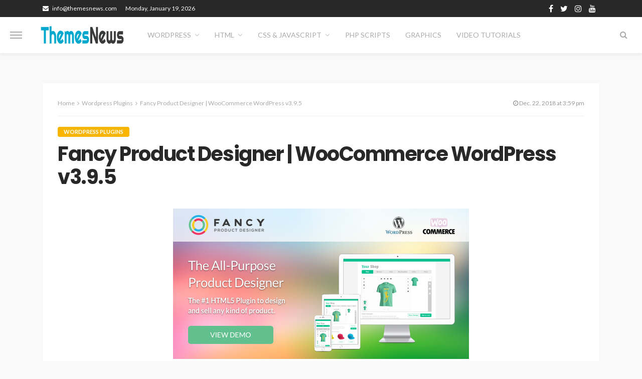

--- FILE ---
content_type: text/html; charset=UTF-8
request_url: https://themesnews.com/wordpress-plugins/fancy-product-designer-woocommerce-wordpress-v3-9-5/
body_size: 75887
content:
<!DOCTYPE html>
<html lang="en-US" prefix="og: http://ogp.me/ns#">
<head>
	<meta charset="UTF-8"/>
	<meta http-equiv="X-UA-Compatible" content="IE=edge">
	<meta name="viewport" content="width=device-width, initial-scale=1.0">
	<link rel="profile" href="https://gmpg.org/xfn/11"/>
	<link rel="pingback" href="https://themesnews.com/xmlrpc.php"/>
	<title>Download Fancy Product Designer | WooCommerce WordPress v3.9.5 Free - Themes news</title>
<script type="application/javascript">var bingo_ruby_ajax_url = "https://themesnews.com/wp-admin/admin-ajax.php"</script><meta name='robots' content='max-image-preview:large' />

<!-- This site is optimized with the Yoast SEO Premium plugin v9.3 - https://yoast.com/wordpress/plugins/seo/ -->
<link rel="canonical" href="https://themesnews.com/wordpress-plugins/fancy-product-designer-woocommerce-wordpress-v3-9-5/" />
<meta property="og:locale" content="en_US" />
<meta property="og:type" content="article" />
<meta property="og:title" content="Download Fancy Product Designer | WooCommerce WordPress v3.9.5 Free - Themes news" />
<meta property="og:description" content="The most successful Product Designer with more than 10000 sales! &nbsp; Download Best WordPress Themes Free DownloadDownload Premium WordPress Themes FreeDownload Premium WordPress Themes FreeDownload Nulled WordPress Themesdownload udemy paid course for freedownload karbonn firmwarePremium WordPress Themes Downloadudemy course download free" />
<meta property="og:url" content="https://themesnews.com/wordpress-plugins/fancy-product-designer-woocommerce-wordpress-v3-9-5/" />
<meta property="og:site_name" content="Themes news" />
<meta property="article:tag" content="top" />
<meta property="article:section" content="Wordpress Plugins" />
<meta property="article:published_time" content="2018-12-22T15:59:19+00:00" />
<meta property="og:image" content="https://themesnews.com/wp-content/uploads/2018/12/Fancy-Product-Designer.png" />
<meta property="og:image:secure_url" content="https://themesnews.com/wp-content/uploads/2018/12/Fancy-Product-Designer.png" />
<meta property="og:image:width" content="590" />
<meta property="og:image:height" content="300" />
<meta name="twitter:card" content="summary_large_image" />
<meta name="twitter:description" content="The most successful Product Designer with more than 10000 sales! &nbsp; Download Nulled WordPress ThemesPremium WordPress Themes DownloadDownload Nulled WordPress ThemesFree Download WordPress Themesfree online coursedownload lava firmwareDownload Nulled WordPress Themesonline free course" />
<meta name="twitter:title" content="Download Fancy Product Designer | WooCommerce WordPress v3.9.5 Free - Themes news" />
<meta name="twitter:image" content="https://themesnews.com/wp-content/uploads/2018/12/Fancy-Product-Designer.png" />
<script type='application/ld+json'>{"@context":"https://schema.org","@type":"Organization","url":"https://themesnews.com/","sameAs":[],"@id":"https://themesnews.com/#organization","name":"Themes News","logo":"https://themesnews.com/wp-content/uploads/2018/12/logo-2.png"}</script>
<script type='application/ld+json'>{"@context":"https://schema.org","@type":"BreadcrumbList","itemListElement":[{"@type":"ListItem","position":1,"item":{"@id":"https://themesnews.com/","name":"Home"}},{"@type":"ListItem","position":2,"item":{"@id":"https://themesnews.com/blog/","name":"Blog"}},{"@type":"ListItem","position":3,"item":{"@id":"https://themesnews.com/wordpress-plugins/","name":"Wordpress Plugins"}},{"@type":"ListItem","position":4,"item":{"@id":"https://themesnews.com/wordpress-plugins/fancy-product-designer-woocommerce-wordpress-v3-9-5/","name":"Fancy Product Designer | WooCommerce WordPress v3.9.5"}}]}</script>
<!-- / Yoast SEO Premium plugin. -->

<link rel='dns-prefetch' href='//fonts.googleapis.com' />
<link rel="alternate" type="application/rss+xml" title="Themes news &raquo; Feed" href="https://themesnews.com/feed/" />
<link rel="alternate" type="application/rss+xml" title="Themes news &raquo; Comments Feed" href="https://themesnews.com/comments/feed/" />
<link rel="alternate" type="application/rss+xml" title="Themes news &raquo; Fancy Product Designer | WooCommerce WordPress v3.9.5 Comments Feed" href="https://themesnews.com/wordpress-plugins/fancy-product-designer-woocommerce-wordpress-v3-9-5/feed/" />
<link rel="apple-touch-icon" href="https://themesnews.com/wp-content/uploads/2018/12/favicon.png" /><meta name="msapplication-TileColor" content="#ffffff"><meta name="msapplication-TileImage" content="https://themesnews.com/wp-content/uploads/2018/12/favicon1.png" /><link rel="alternate" title="oEmbed (JSON)" type="application/json+oembed" href="https://themesnews.com/wp-json/oembed/1.0/embed?url=https%3A%2F%2Fthemesnews.com%2Fwordpress-plugins%2Ffancy-product-designer-woocommerce-wordpress-v3-9-5%2F" />
<link rel="alternate" title="oEmbed (XML)" type="text/xml+oembed" href="https://themesnews.com/wp-json/oembed/1.0/embed?url=https%3A%2F%2Fthemesnews.com%2Fwordpress-plugins%2Ffancy-product-designer-woocommerce-wordpress-v3-9-5%2F&#038;format=xml" />
<style id='wp-img-auto-sizes-contain-inline-css' type='text/css'>
img:is([sizes=auto i],[sizes^="auto," i]){contain-intrinsic-size:3000px 1500px}
/*# sourceURL=wp-img-auto-sizes-contain-inline-css */
</style>
<link rel='stylesheet' id='bingo_ruby_plugin_style-css' href='https://themesnews.com/wp-content/plugins/bingo-ruby-core/assets/style.css?ver=1.6' type='text/css' media='all' />
<style id='wp-emoji-styles-inline-css' type='text/css'>

	img.wp-smiley, img.emoji {
		display: inline !important;
		border: none !important;
		box-shadow: none !important;
		height: 1em !important;
		width: 1em !important;
		margin: 0 0.07em !important;
		vertical-align: -0.1em !important;
		background: none !important;
		padding: 0 !important;
	}
/*# sourceURL=wp-emoji-styles-inline-css */
</style>
<style id='wp-block-library-inline-css' type='text/css'>
:root{--wp-block-synced-color:#7a00df;--wp-block-synced-color--rgb:122,0,223;--wp-bound-block-color:var(--wp-block-synced-color);--wp-editor-canvas-background:#ddd;--wp-admin-theme-color:#007cba;--wp-admin-theme-color--rgb:0,124,186;--wp-admin-theme-color-darker-10:#006ba1;--wp-admin-theme-color-darker-10--rgb:0,107,160.5;--wp-admin-theme-color-darker-20:#005a87;--wp-admin-theme-color-darker-20--rgb:0,90,135;--wp-admin-border-width-focus:2px}@media (min-resolution:192dpi){:root{--wp-admin-border-width-focus:1.5px}}.wp-element-button{cursor:pointer}:root .has-very-light-gray-background-color{background-color:#eee}:root .has-very-dark-gray-background-color{background-color:#313131}:root .has-very-light-gray-color{color:#eee}:root .has-very-dark-gray-color{color:#313131}:root .has-vivid-green-cyan-to-vivid-cyan-blue-gradient-background{background:linear-gradient(135deg,#00d084,#0693e3)}:root .has-purple-crush-gradient-background{background:linear-gradient(135deg,#34e2e4,#4721fb 50%,#ab1dfe)}:root .has-hazy-dawn-gradient-background{background:linear-gradient(135deg,#faaca8,#dad0ec)}:root .has-subdued-olive-gradient-background{background:linear-gradient(135deg,#fafae1,#67a671)}:root .has-atomic-cream-gradient-background{background:linear-gradient(135deg,#fdd79a,#004a59)}:root .has-nightshade-gradient-background{background:linear-gradient(135deg,#330968,#31cdcf)}:root .has-midnight-gradient-background{background:linear-gradient(135deg,#020381,#2874fc)}:root{--wp--preset--font-size--normal:16px;--wp--preset--font-size--huge:42px}.has-regular-font-size{font-size:1em}.has-larger-font-size{font-size:2.625em}.has-normal-font-size{font-size:var(--wp--preset--font-size--normal)}.has-huge-font-size{font-size:var(--wp--preset--font-size--huge)}.has-text-align-center{text-align:center}.has-text-align-left{text-align:left}.has-text-align-right{text-align:right}.has-fit-text{white-space:nowrap!important}#end-resizable-editor-section{display:none}.aligncenter{clear:both}.items-justified-left{justify-content:flex-start}.items-justified-center{justify-content:center}.items-justified-right{justify-content:flex-end}.items-justified-space-between{justify-content:space-between}.screen-reader-text{border:0;clip-path:inset(50%);height:1px;margin:-1px;overflow:hidden;padding:0;position:absolute;width:1px;word-wrap:normal!important}.screen-reader-text:focus{background-color:#ddd;clip-path:none;color:#444;display:block;font-size:1em;height:auto;left:5px;line-height:normal;padding:15px 23px 14px;text-decoration:none;top:5px;width:auto;z-index:100000}html :where(.has-border-color){border-style:solid}html :where([style*=border-top-color]){border-top-style:solid}html :where([style*=border-right-color]){border-right-style:solid}html :where([style*=border-bottom-color]){border-bottom-style:solid}html :where([style*=border-left-color]){border-left-style:solid}html :where([style*=border-width]){border-style:solid}html :where([style*=border-top-width]){border-top-style:solid}html :where([style*=border-right-width]){border-right-style:solid}html :where([style*=border-bottom-width]){border-bottom-style:solid}html :where([style*=border-left-width]){border-left-style:solid}html :where(img[class*=wp-image-]){height:auto;max-width:100%}:where(figure){margin:0 0 1em}html :where(.is-position-sticky){--wp-admin--admin-bar--position-offset:var(--wp-admin--admin-bar--height,0px)}@media screen and (max-width:600px){html :where(.is-position-sticky){--wp-admin--admin-bar--position-offset:0px}}

/*# sourceURL=wp-block-library-inline-css */
</style><style id='global-styles-inline-css' type='text/css'>
:root{--wp--preset--aspect-ratio--square: 1;--wp--preset--aspect-ratio--4-3: 4/3;--wp--preset--aspect-ratio--3-4: 3/4;--wp--preset--aspect-ratio--3-2: 3/2;--wp--preset--aspect-ratio--2-3: 2/3;--wp--preset--aspect-ratio--16-9: 16/9;--wp--preset--aspect-ratio--9-16: 9/16;--wp--preset--color--black: #000000;--wp--preset--color--cyan-bluish-gray: #abb8c3;--wp--preset--color--white: #ffffff;--wp--preset--color--pale-pink: #f78da7;--wp--preset--color--vivid-red: #cf2e2e;--wp--preset--color--luminous-vivid-orange: #ff6900;--wp--preset--color--luminous-vivid-amber: #fcb900;--wp--preset--color--light-green-cyan: #7bdcb5;--wp--preset--color--vivid-green-cyan: #00d084;--wp--preset--color--pale-cyan-blue: #8ed1fc;--wp--preset--color--vivid-cyan-blue: #0693e3;--wp--preset--color--vivid-purple: #9b51e0;--wp--preset--gradient--vivid-cyan-blue-to-vivid-purple: linear-gradient(135deg,rgb(6,147,227) 0%,rgb(155,81,224) 100%);--wp--preset--gradient--light-green-cyan-to-vivid-green-cyan: linear-gradient(135deg,rgb(122,220,180) 0%,rgb(0,208,130) 100%);--wp--preset--gradient--luminous-vivid-amber-to-luminous-vivid-orange: linear-gradient(135deg,rgb(252,185,0) 0%,rgb(255,105,0) 100%);--wp--preset--gradient--luminous-vivid-orange-to-vivid-red: linear-gradient(135deg,rgb(255,105,0) 0%,rgb(207,46,46) 100%);--wp--preset--gradient--very-light-gray-to-cyan-bluish-gray: linear-gradient(135deg,rgb(238,238,238) 0%,rgb(169,184,195) 100%);--wp--preset--gradient--cool-to-warm-spectrum: linear-gradient(135deg,rgb(74,234,220) 0%,rgb(151,120,209) 20%,rgb(207,42,186) 40%,rgb(238,44,130) 60%,rgb(251,105,98) 80%,rgb(254,248,76) 100%);--wp--preset--gradient--blush-light-purple: linear-gradient(135deg,rgb(255,206,236) 0%,rgb(152,150,240) 100%);--wp--preset--gradient--blush-bordeaux: linear-gradient(135deg,rgb(254,205,165) 0%,rgb(254,45,45) 50%,rgb(107,0,62) 100%);--wp--preset--gradient--luminous-dusk: linear-gradient(135deg,rgb(255,203,112) 0%,rgb(199,81,192) 50%,rgb(65,88,208) 100%);--wp--preset--gradient--pale-ocean: linear-gradient(135deg,rgb(255,245,203) 0%,rgb(182,227,212) 50%,rgb(51,167,181) 100%);--wp--preset--gradient--electric-grass: linear-gradient(135deg,rgb(202,248,128) 0%,rgb(113,206,126) 100%);--wp--preset--gradient--midnight: linear-gradient(135deg,rgb(2,3,129) 0%,rgb(40,116,252) 100%);--wp--preset--font-size--small: 13px;--wp--preset--font-size--medium: 20px;--wp--preset--font-size--large: 36px;--wp--preset--font-size--x-large: 42px;--wp--preset--spacing--20: 0.44rem;--wp--preset--spacing--30: 0.67rem;--wp--preset--spacing--40: 1rem;--wp--preset--spacing--50: 1.5rem;--wp--preset--spacing--60: 2.25rem;--wp--preset--spacing--70: 3.38rem;--wp--preset--spacing--80: 5.06rem;--wp--preset--shadow--natural: 6px 6px 9px rgba(0, 0, 0, 0.2);--wp--preset--shadow--deep: 12px 12px 50px rgba(0, 0, 0, 0.4);--wp--preset--shadow--sharp: 6px 6px 0px rgba(0, 0, 0, 0.2);--wp--preset--shadow--outlined: 6px 6px 0px -3px rgb(255, 255, 255), 6px 6px rgb(0, 0, 0);--wp--preset--shadow--crisp: 6px 6px 0px rgb(0, 0, 0);}:where(.is-layout-flex){gap: 0.5em;}:where(.is-layout-grid){gap: 0.5em;}body .is-layout-flex{display: flex;}.is-layout-flex{flex-wrap: wrap;align-items: center;}.is-layout-flex > :is(*, div){margin: 0;}body .is-layout-grid{display: grid;}.is-layout-grid > :is(*, div){margin: 0;}:where(.wp-block-columns.is-layout-flex){gap: 2em;}:where(.wp-block-columns.is-layout-grid){gap: 2em;}:where(.wp-block-post-template.is-layout-flex){gap: 1.25em;}:where(.wp-block-post-template.is-layout-grid){gap: 1.25em;}.has-black-color{color: var(--wp--preset--color--black) !important;}.has-cyan-bluish-gray-color{color: var(--wp--preset--color--cyan-bluish-gray) !important;}.has-white-color{color: var(--wp--preset--color--white) !important;}.has-pale-pink-color{color: var(--wp--preset--color--pale-pink) !important;}.has-vivid-red-color{color: var(--wp--preset--color--vivid-red) !important;}.has-luminous-vivid-orange-color{color: var(--wp--preset--color--luminous-vivid-orange) !important;}.has-luminous-vivid-amber-color{color: var(--wp--preset--color--luminous-vivid-amber) !important;}.has-light-green-cyan-color{color: var(--wp--preset--color--light-green-cyan) !important;}.has-vivid-green-cyan-color{color: var(--wp--preset--color--vivid-green-cyan) !important;}.has-pale-cyan-blue-color{color: var(--wp--preset--color--pale-cyan-blue) !important;}.has-vivid-cyan-blue-color{color: var(--wp--preset--color--vivid-cyan-blue) !important;}.has-vivid-purple-color{color: var(--wp--preset--color--vivid-purple) !important;}.has-black-background-color{background-color: var(--wp--preset--color--black) !important;}.has-cyan-bluish-gray-background-color{background-color: var(--wp--preset--color--cyan-bluish-gray) !important;}.has-white-background-color{background-color: var(--wp--preset--color--white) !important;}.has-pale-pink-background-color{background-color: var(--wp--preset--color--pale-pink) !important;}.has-vivid-red-background-color{background-color: var(--wp--preset--color--vivid-red) !important;}.has-luminous-vivid-orange-background-color{background-color: var(--wp--preset--color--luminous-vivid-orange) !important;}.has-luminous-vivid-amber-background-color{background-color: var(--wp--preset--color--luminous-vivid-amber) !important;}.has-light-green-cyan-background-color{background-color: var(--wp--preset--color--light-green-cyan) !important;}.has-vivid-green-cyan-background-color{background-color: var(--wp--preset--color--vivid-green-cyan) !important;}.has-pale-cyan-blue-background-color{background-color: var(--wp--preset--color--pale-cyan-blue) !important;}.has-vivid-cyan-blue-background-color{background-color: var(--wp--preset--color--vivid-cyan-blue) !important;}.has-vivid-purple-background-color{background-color: var(--wp--preset--color--vivid-purple) !important;}.has-black-border-color{border-color: var(--wp--preset--color--black) !important;}.has-cyan-bluish-gray-border-color{border-color: var(--wp--preset--color--cyan-bluish-gray) !important;}.has-white-border-color{border-color: var(--wp--preset--color--white) !important;}.has-pale-pink-border-color{border-color: var(--wp--preset--color--pale-pink) !important;}.has-vivid-red-border-color{border-color: var(--wp--preset--color--vivid-red) !important;}.has-luminous-vivid-orange-border-color{border-color: var(--wp--preset--color--luminous-vivid-orange) !important;}.has-luminous-vivid-amber-border-color{border-color: var(--wp--preset--color--luminous-vivid-amber) !important;}.has-light-green-cyan-border-color{border-color: var(--wp--preset--color--light-green-cyan) !important;}.has-vivid-green-cyan-border-color{border-color: var(--wp--preset--color--vivid-green-cyan) !important;}.has-pale-cyan-blue-border-color{border-color: var(--wp--preset--color--pale-cyan-blue) !important;}.has-vivid-cyan-blue-border-color{border-color: var(--wp--preset--color--vivid-cyan-blue) !important;}.has-vivid-purple-border-color{border-color: var(--wp--preset--color--vivid-purple) !important;}.has-vivid-cyan-blue-to-vivid-purple-gradient-background{background: var(--wp--preset--gradient--vivid-cyan-blue-to-vivid-purple) !important;}.has-light-green-cyan-to-vivid-green-cyan-gradient-background{background: var(--wp--preset--gradient--light-green-cyan-to-vivid-green-cyan) !important;}.has-luminous-vivid-amber-to-luminous-vivid-orange-gradient-background{background: var(--wp--preset--gradient--luminous-vivid-amber-to-luminous-vivid-orange) !important;}.has-luminous-vivid-orange-to-vivid-red-gradient-background{background: var(--wp--preset--gradient--luminous-vivid-orange-to-vivid-red) !important;}.has-very-light-gray-to-cyan-bluish-gray-gradient-background{background: var(--wp--preset--gradient--very-light-gray-to-cyan-bluish-gray) !important;}.has-cool-to-warm-spectrum-gradient-background{background: var(--wp--preset--gradient--cool-to-warm-spectrum) !important;}.has-blush-light-purple-gradient-background{background: var(--wp--preset--gradient--blush-light-purple) !important;}.has-blush-bordeaux-gradient-background{background: var(--wp--preset--gradient--blush-bordeaux) !important;}.has-luminous-dusk-gradient-background{background: var(--wp--preset--gradient--luminous-dusk) !important;}.has-pale-ocean-gradient-background{background: var(--wp--preset--gradient--pale-ocean) !important;}.has-electric-grass-gradient-background{background: var(--wp--preset--gradient--electric-grass) !important;}.has-midnight-gradient-background{background: var(--wp--preset--gradient--midnight) !important;}.has-small-font-size{font-size: var(--wp--preset--font-size--small) !important;}.has-medium-font-size{font-size: var(--wp--preset--font-size--medium) !important;}.has-large-font-size{font-size: var(--wp--preset--font-size--large) !important;}.has-x-large-font-size{font-size: var(--wp--preset--font-size--x-large) !important;}
/*# sourceURL=global-styles-inline-css */
</style>

<style id='classic-theme-styles-inline-css' type='text/css'>
/*! This file is auto-generated */
.wp-block-button__link{color:#fff;background-color:#32373c;border-radius:9999px;box-shadow:none;text-decoration:none;padding:calc(.667em + 2px) calc(1.333em + 2px);font-size:1.125em}.wp-block-file__button{background:#32373c;color:#fff;text-decoration:none}
/*# sourceURL=/wp-includes/css/classic-themes.min.css */
</style>
<link rel='stylesheet' id='wp-components-css' href='https://themesnews.com/wp-includes/css/dist/components/style.min.css?ver=6816a1d6100c38316eba51553ecd8714' type='text/css' media='all' />
<link rel='stylesheet' id='wp-preferences-css' href='https://themesnews.com/wp-includes/css/dist/preferences/style.min.css?ver=6816a1d6100c38316eba51553ecd8714' type='text/css' media='all' />
<link rel='stylesheet' id='wp-block-editor-css' href='https://themesnews.com/wp-includes/css/dist/block-editor/style.min.css?ver=6816a1d6100c38316eba51553ecd8714' type='text/css' media='all' />
<link rel='stylesheet' id='wp-reusable-blocks-css' href='https://themesnews.com/wp-includes/css/dist/reusable-blocks/style.min.css?ver=6816a1d6100c38316eba51553ecd8714' type='text/css' media='all' />
<link rel='stylesheet' id='wp-patterns-css' href='https://themesnews.com/wp-includes/css/dist/patterns/style.min.css?ver=6816a1d6100c38316eba51553ecd8714' type='text/css' media='all' />
<link rel='stylesheet' id='wp-editor-css' href='https://themesnews.com/wp-includes/css/dist/editor/style.min.css?ver=6816a1d6100c38316eba51553ecd8714' type='text/css' media='all' />
<link rel='stylesheet' id='easy_image_gallery_block-cgb-style-css-css' href='https://themesnews.com/wp-content/plugins/easy-image-gallery/includes/gutenberg-block/dist/blocks.style.build.css?ver=6816a1d6100c38316eba51553ecd8714' type='text/css' media='all' />
<link rel='stylesheet' id='contact-form-7-css' href='https://themesnews.com/wp-content/plugins/contact-form-7/includes/css/styles.css?ver=6.0' type='text/css' media='all' />
<link rel='stylesheet' id='dashicons-css' href='https://themesnews.com/wp-includes/css/dashicons.min.css?ver=6816a1d6100c38316eba51553ecd8714' type='text/css' media='all' />
<link rel='stylesheet' id='post-views-counter-frontend-css' href='https://themesnews.com/wp-content/plugins/post-views-counter/css/frontend.min.css?ver=1.4.7' type='text/css' media='all' />
<link rel='stylesheet' id='bootstrap-css' href='https://themesnews.com/wp-content/themes/bingo/assets/external/bootstrap.css?ver=v3.3.1' type='text/css' media='all' />
<link rel='stylesheet' id='font-awesome-css' href='https://themesnews.com/wp-content/themes/bingo/assets/external/font-awesome.css?ver=v4.7.0' type='text/css' media='all' />
<link rel='stylesheet' id='bingo_ruby_style_miscellaneous-css' href='https://themesnews.com/wp-content/themes/bingo/assets/external/miscellaneous.css?ver=2.4' type='text/css' media='all' />
<link rel='stylesheet' id='bingo_ruby_style_main-css' href='https://themesnews.com/wp-content/themes/bingo/assets/css/theme-style.css?ver=2.4' type='text/css' media='all' />
<link rel='stylesheet' id='bingo_ruby_style_responsive-css' href='https://themesnews.com/wp-content/themes/bingo/assets/css/theme-responsive.css?ver=2.4' type='text/css' media='all' />
<link rel='stylesheet' id='bingo_ruby_style_default-css' href='https://themesnews.com/wp-content/themes/bingo/style.css?ver=2.4' type='text/css' media='all' />
<style id='bingo_ruby_style_default-inline-css' type='text/css'>
input[type="button"]:hover, button:hover, .header-search-not-found, .breaking-news-title span, .breaking-news-title .mobile-headline,.post-title a:hover, .post-title a:focus, .comment-title h3, h3.comment-reply-title, .comment-list .edit-link, .single-nav a:hover, .single-nav a:focus,.subscribe-icon-mail i, .flickr-btn-wrap a, .twitter-content a, .entry del, .entry blockquote p, .entry a:not(button),.entry p a, .comment-list .comment-content blockquote p, .author-content-wrap .author-title a:hover, .author-description a, #wp-calendar #today{ color: #ff3f3f;}.page-numbers.current, a.page-numbers:hover, a.page-numbers:focus, .topbar-subscribe-button a span, .topbar-style-2 .topbar-subscribe-button a span:hover,.post-editor:hover, .cat-info-el, .comment-list .comment-reply-link, .single-nav a:hover .ruby-nav-icon, .single-nav a:focus .ruby-nav-icon, input[type="button"].ninja-forms-field,.page-search-form .search-submit input[type="submit"], .post-widget-inner .post-counter, .widget_search .search-submit input[type="submit"], .single-page-links .pagination-num > span,.single-page-links .pagination-num > a:hover > span, .subscribe-form-wrap .mc4wp-form-fields input[type="submit"], .widget-social-link-info a i, #ruby-back-top i, .entry ul li:before,.ruby-trigger .icon-wrap, .ruby-trigger .icon-wrap:before, .ruby-trigger .icon-wrap:after{ background-color: #ff3f3f;}.off-canvas-wrap::-webkit-scrollbar-corner, .off-canvas-wrap::-webkit-scrollbar-thumb, .video-playlist-iframe-nav::-webkit-scrollbar-corner, .video-playlist-iframe-nav::-webkit-scrollbar-thumb,.fw-block-v2 .video-playlist-iframe-nav::-webkit-scrollbar-corner, .fw-block-v2 .video-playlist-iframe-nav::-webkit-scrollbar-thumb,.ruby-coll-scroll::-webkit-scrollbar-corner, .ruby-coll-scroll::-webkit-scrollbar-thumb{ background-color: #ff3f3f !important;}.page-numbers.current, a.page-numbers:hover, a.page-numbers:focus, .entry blockquote p{ border-color: #ff3f3f;}.total-caption { font-family :Lato;}.banner-background-color { background-color: #f9f9f9; }.navbar-inner, .header-search-popup .btn, .header-search-popup #ruby-search-input, .logo-mobile-text > * { color: #aaaaaa; }.show-social .ruby-icon-show, .show-social .ruby-icon-show:before, .show-social .ruby-icon-show:after,.extend-social .ruby-icon-close:before, .extend-social .ruby-icon-close:after,.ruby-trigger .icon-wrap, .ruby-trigger .icon-wrap:before, .ruby-trigger .icon-wrap:after{ background-color: #aaaaaa; }.show-social .ruby-icon-show, .show-social .ruby-icon-show:before, .show-social .ruby-icon-show:after, .extend-social .ruby-icon-close:before, .extend-social .ruby-icon-close:after{ border-color: #aaaaaa; }.main-menu-inner > li:hover > a, .main-menu-inner > li:focus > a, .main-menu-inner > .current-menu-item > a { color: #282828; }.main-menu-inner .sub-menu { background-color: #ffffff; }.main-menu-inner > li.is-mega-menu:hover > a:after, .main-menu-inner > li.is-mega-menu:focus > a:after, .main-menu-inner > li.menu-item-has-children:hover > a:after, .main-menu-inner > li.menu-item-has-children:focus > a:after{ border-bottom-color: #ffffff; }.main-menu-inner > li.is-mega-menu:hover > a:before, .main-menu-inner > li.is-mega-menu:focus > a:before, .main-menu-inner > li.menu-item-has-children:hover > a:before, .main-menu-inner > li.menu-item-has-children:focus > a:before { border-bottom-color: #ffffff; }.main-menu-inner .sub-menu, .mega-category-menu .post-title,.mega-category-menu .post-meta-info, .mega-category-menu .post-meta-info .vcard { color: #282828; }.main-menu-inner .sub-menu.is-sub-default a:hover, .main-menu-inner .sub-menu .current-menu-item > a { color: #333333; }.cat-info-el.cat-info-id-2{ background-color: #00adb5 !important;}.cat-info-el.cat-info-id-3{ background-color: #f8b500 !important;}.cat-info-el.cat-info-id-4{ background-color: #4eba6f !important;}.cat-info-el.cat-info-id-5{ background-color: #fc3c3c !important;}.cat-info-el.cat-info-id-6{ background-color: #ad5472 !important;}.cat-info-el.cat-info-id-7{ background-color: #955ba5 !important;}.cat-info-el.cat-info-id-8{ background-color: #2d95bf !important;}.cat-info-el.cat-info-id-24{ background-color: #f07c6c !important;}.cat-info-el.cat-info-id-23{ background-color: #c0ca55 !important;}.footer-copyright-wrap p { color: #dddddd; }.footer-copyright-wrap { background-color: #242424; }.post-excerpt{ font-size :14px;}
/*# sourceURL=bingo_ruby_style_default-inline-css */
</style>
<link rel='stylesheet' id='pretty-photo-css' href='https://themesnews.com/wp-content/plugins/easy-image-gallery/includes/lib/prettyphoto/prettyPhoto.css?ver=1.2' type='text/css' media='screen' />
<link rel='stylesheet' id='redux-google-fonts-bingo_ruby_theme_options-css' href='https://fonts.googleapis.com/css?family=Lato%3A400%2C300%2C700%7CPoppins%3A700%2C500%2C400%7CCabin%3A400%2C500%2C600%2C700%2C400italic%2C500italic%2C600italic%2C700italic&#038;ver=1547837958' type='text/css' media='all' />
<script type="text/javascript" src="https://themesnews.com/wp-includes/js/jquery/jquery.min.js?ver=3.7.1" id="jquery-core-js"></script>
<script type="text/javascript" src="https://themesnews.com/wp-includes/js/jquery/jquery-migrate.min.js?ver=3.4.1" id="jquery-migrate-js"></script>
<link rel="https://api.w.org/" href="https://themesnews.com/wp-json/" /><link rel="alternate" title="JSON" type="application/json" href="https://themesnews.com/wp-json/wp/v2/posts/1561" /><link rel="EditURI" type="application/rsd+xml" title="RSD" href="https://themesnews.com/xmlrpc.php?rsd" />
<style type="text/css" title="dynamic-css" class="options-output">.footer-inner{background-color:#282828;background-repeat:no-repeat;background-size:cover;background-attachment:scroll;background-position:center center;background-image:url('https://themesnews.com/wp-content/uploads/2018/12/146.jpg');}.topbar-wrap{font-family:Lato;text-transform:capitalize;font-weight:400;font-style:normal;font-size:12px;}.main-menu-inner,.off-canvas-nav-inner{font-family:Lato,Arial, Helvetica, sans-serif;text-transform:uppercase;font-weight:400;font-style:normal;font-size:14px;}.main-menu-inner .sub-menu,.off-canvas-nav-inner .sub-menu{font-family:Lato;text-transform:capitalize;letter-spacing:0px;font-weight:300;font-style:normal;font-size:14px;}.logo-wrap.is-logo-text .logo-text h1{font-family:Poppins;text-transform:uppercase;letter-spacing:-1px;font-weight:700;font-style:normal;font-size:40px;}.logo-mobile-text span{font-family:Poppins;text-transform:uppercase;letter-spacing:-1px;font-weight:700;font-style:normal;font-size:23px;}body, p{font-family:Cabin;line-height:22px;font-weight:400;font-style:normal;color:#282828;font-size:15px;}.post-title.is-size-1{font-family:Poppins;text-transform:none;font-weight:700;font-style:normal;font-size:36px;}.post-title.is-size-2{font-family:Poppins;text-transform:none;font-weight:700;font-style:normal;font-size:30px;}.post-title.is-size-3{font-family:Poppins;text-transform:none;font-weight:700;font-style:normal;font-size:21px;}.post-title.is-size-4{font-family:Poppins;text-transform:none;font-weight:700;font-style:normal;font-size:18px;}.post-title.is-size-5{font-family:Poppins;text-transform:none;font-weight:500;font-style:normal;font-size:15px;}.post-title.is-size-6{font-family:Poppins;text-transform:none;font-weight:400;font-style:normal;font-size:13px;}h1,h2,h3,h4,h5,h6{font-family:Poppins;text-transform:none;font-weight:700;font-style:normal;}.post-meta-info,.single-post-top,.counter-element{font-family:Lato;font-weight:400;font-style:normal;color:#aaa;font-size:11px;}.post-cat-info{font-family:Lato;text-transform:uppercase;font-weight:700;font-style:normal;font-size:11px;}.block-header-wrap{font-family:Poppins;text-transform:uppercase;font-weight:700;font-style:normal;font-size:20px;}.block-ajax-filter-wrap{font-family:Poppins;text-transform:uppercase;font-weight:500;font-style:normal;font-size:11px;}.widget-title{font-family:Poppins;text-transform:uppercase;font-weight:700;font-style:normal;font-size:14px;}.breadcrumb-wrap{font-family:Lato;text-transform:none;font-weight:400;font-style:normal;color:#aaaaaa;font-size:12px;}</style></head>
<body data-rsssl=1 class="wp-singular post-template-default single single-post postid-1561 single-format-standard wp-theme-bingo ruby-body is-full-width is-navbar-sticky is-smart-sticky is-entry-padding"  itemscope  itemtype="https://schema.org/WebPage" >
<div class="off-canvas-wrap is-light-text">
	<div class="off-canvas-inner">
		<a href="#" id="ruby-off-canvas-close-btn"><i class="ruby-close-btn" aria-hidden="true"></i></a>
		<nav id="ruby-offcanvas-navigation" class="off-canvas-nav-wrap">
			<div class="menu-main-menu-container"><ul id="offcanvas-nav" class="off-canvas-nav-inner"><li id="menu-item-1396" class="menu-item menu-item-type-custom menu-item-object-custom menu-item-has-children menu-item-1396"><a href="#">WordPress</a>
<ul class="sub-menu">
	<li id="menu-item-1397" class="menu-item menu-item-type-taxonomy menu-item-object-category menu-item-1397 is-category-2"><a href="https://themesnews.com/wordpress-themes/">WordPress Themes</a></li>
	<li id="menu-item-1398" class="menu-item menu-item-type-taxonomy menu-item-object-category current-post-ancestor current-menu-parent current-post-parent menu-item-1398 is-category-3"><a href="https://themesnews.com/wordpress-plugins/">WordPress Plugins</a></li>
</ul>
</li>
<li id="menu-item-1399" class="menu-item menu-item-type-custom menu-item-object-custom menu-item-has-children menu-item-1399"><a href="#">HTML</a>
<ul class="sub-menu">
	<li id="menu-item-1401" class="menu-item menu-item-type-taxonomy menu-item-object-category menu-item-1401 is-category-4"><a href="https://themesnews.com/html-website-templates/">HTML Website Templates</a></li>
	<li id="menu-item-1400" class="menu-item menu-item-type-taxonomy menu-item-object-category menu-item-1400 is-category-8"><a href="https://themesnews.com/html5-templates/">HTML5 Templates</a></li>
</ul>
</li>
<li id="menu-item-1407" class="menu-item menu-item-type-custom menu-item-object-custom menu-item-has-children menu-item-1407"><a href="#">CSS &#038; JavaScript</a>
<ul class="sub-menu">
	<li id="menu-item-1404" class="menu-item menu-item-type-taxonomy menu-item-object-category menu-item-1404 is-category-7"><a href="https://themesnews.com/css-templates/">CSS Templates</a></li>
	<li id="menu-item-1403" class="menu-item menu-item-type-taxonomy menu-item-object-category menu-item-1403 is-category-6"><a href="https://themesnews.com/javascript-and-jquery/">JavaScript and jQuery</a></li>
</ul>
</li>
<li id="menu-item-1402" class="menu-item menu-item-type-taxonomy menu-item-object-category menu-item-1402 is-category-5"><a href="https://themesnews.com/php-scripts/">PHP Scripts</a></li>
<li id="menu-item-1405" class="menu-item menu-item-type-taxonomy menu-item-object-category menu-item-1405 is-category-24"><a href="https://themesnews.com/graphics/">Graphics</a></li>
<li id="menu-item-1406" class="menu-item menu-item-type-taxonomy menu-item-object-category menu-item-1406 is-category-23"><a href="https://themesnews.com/video-tutorials/">Video Tutorials</a></li>
</ul></div>		</nav>
												<div class="off-canvas-social-wrap">
					<a class="icon-facebook icon-social" title="facebook" href="https://www.facebook.com/#" target="_blank"><i class="fa fa-facebook" aria-hidden="true"></i></a><a class="icon-twitter icon-social" title="twitter" href="https://twitter.com/#" target="_blank"><i class="fa fa-twitter" aria-hidden="true"></i></a><a class="icon-instagram icon-social" title="instagram" href="https://www.instagram.com/#" target="_blank"><i class="fa fa-instagram" aria-hidden="true"></i></a><a class="icon-youtube icon-social" title="youtube" href="https://www.youtube.com/#" target="_blank"><i class="fa fa-youtube" aria-hidden="true"></i></a>				</div>
								</div>
</div><div id="ruby-site" class="site-outer">
	<div class="header-wrap header-style-7">
	<div class="header-inner">
		<div class="topbar-wrap topbar-style-1 is-light-text">
	<div class="ruby-container">
		<div class="topbar-inner container-inner clearfix">
			<div class="topbar-left">
				<div class="topbar-info">
			     <span class="info-email"><i class="fa fa-envelope" aria-hidden="true"></i><span>info@themesnews.com</span></span>
     </div>				
<div class="topbar-date">
	<span>Monday, January 19, 2026</span>
</div>							</div>
			<div class="topbar-right">
				
	<div class="topbar-social social-tooltips">
		<a class="icon-facebook icon-social" title="facebook" href="https://www.facebook.com/#" target="_blank"><i class="fa fa-facebook" aria-hidden="true"></i></a><a class="icon-twitter icon-social" title="twitter" href="https://twitter.com/#" target="_blank"><i class="fa fa-twitter" aria-hidden="true"></i></a><a class="icon-instagram icon-social" title="instagram" href="https://www.instagram.com/#" target="_blank"><i class="fa fa-instagram" aria-hidden="true"></i></a><a class="icon-youtube icon-social" title="youtube" href="https://www.youtube.com/#" target="_blank"><i class="fa fa-youtube" aria-hidden="true"></i></a>	</div>
                							</div>
		</div>
	</div>
</div>

		<div class="navbar-outer clearfix">
			<div class="navbar-wrap">

				<div class="navbar-inner container-inner clearfix">
					<div class="navbar-left">
						<div class="off-canvas-btn-wrap">
	<div class="off-canvas-btn">
		<a href="#" class="ruby-trigger" title="off canvas button">
			<span class="icon-wrap"></span>
		</a>
	</div>
</div>						<div class="logo-wrap is-logo-image"  itemscope  itemtype="https://schema.org/Organization" >
	<div class="logo-inner">
							<a href="https://themesnews.com/" class="logo" title="Themes news">
				<img data-no-retina src="https://themesnews.com/wp-content/uploads/2018/12/logo-2.png" height="100" width="266"  alt="Themes news">
			</a>
						</div><!--#logo inner-->
    </div>
						<div class="logo-mobile-wrap is-logo-mobile-image"  itemscope  itemtype="https://schema.org/Organization" >
	<div class="logo-mobile-inner">
        <a href="https://themesnews.com/" class="logo" title="Themes news">
            <img height="100" width="266" src="https://themesnews.com/wp-content/uploads/2018/12/logo-2.png" alt="Themes news">
        </a>
	</div>
</div>
						<nav id="ruby-main-menu" class="main-menu-wrap"  itemscope  itemtype="https://schema.org/SiteNavigationElement" >
	<div class="menu-main-menu-container"><ul id="main-nav" class="main-menu-inner"><li class="menu-item menu-item-type-custom menu-item-object-custom menu-item-has-children menu-item-1396"><a href="#">WordPress</a><ul class="sub-menu is-sub-default">	<li class="menu-item menu-item-type-taxonomy menu-item-object-category menu-item-1397 is-category-2"><a href="https://themesnews.com/wordpress-themes/">WordPress Themes</a></li>	<li class="menu-item menu-item-type-taxonomy menu-item-object-category current-post-ancestor current-menu-parent current-post-parent menu-item-1398 is-category-3"><a href="https://themesnews.com/wordpress-plugins/">WordPress Plugins</a></li></ul></li><li class="menu-item menu-item-type-custom menu-item-object-custom menu-item-has-children menu-item-1399"><a href="#">HTML</a><ul class="sub-menu is-sub-default">	<li class="menu-item menu-item-type-taxonomy menu-item-object-category menu-item-1401 is-category-4"><a href="https://themesnews.com/html-website-templates/">HTML Website Templates</a></li>	<li class="menu-item menu-item-type-taxonomy menu-item-object-category menu-item-1400 is-category-8"><a href="https://themesnews.com/html5-templates/">HTML5 Templates</a></li></ul></li><li class="menu-item menu-item-type-custom menu-item-object-custom menu-item-has-children menu-item-1407"><a href="#">CSS &#038; JavaScript</a><ul class="sub-menu is-sub-default">	<li class="menu-item menu-item-type-taxonomy menu-item-object-category menu-item-1404 is-category-7"><a href="https://themesnews.com/css-templates/">CSS Templates</a></li>	<li class="menu-item menu-item-type-taxonomy menu-item-object-category menu-item-1403 is-category-6"><a href="https://themesnews.com/javascript-and-jquery/">JavaScript and jQuery</a></li></ul></li><li class="menu-item menu-item-type-taxonomy menu-item-object-category menu-item-1402 is-category-5"><a href="https://themesnews.com/php-scripts/">PHP Scripts</a></li><li class="menu-item menu-item-type-taxonomy menu-item-object-category menu-item-1405 is-category-24"><a href="https://themesnews.com/graphics/">Graphics</a></li><li class="menu-item menu-item-type-taxonomy menu-item-object-category menu-item-1406 is-category-23"><a href="https://themesnews.com/video-tutorials/">Video Tutorials</a></li></ul></div></nav>					</div>

					<div class="navbar-right">
												
<div class="navbar-search">
	<a href="#" id="ruby-navbar-search-icon" data-mfp-src="#ruby-header-search-popup" data-effect="mpf-ruby-effect header-search-popup-outer" title="Search" class="navbar-search-icon">
		<i class="fa fa-search" aria-hidden="true"></i>
	</a>
</div>
					</div>
				</div>

				<div id="ruby-header-search-popup" class="header-search-popup">
	<div class="header-search-popup-wrap ruby-container">
		<a href="#" class="ruby-close-search"><i class="ruby-close-btn" aria-hidden="true"></i></a>
	<div class="header-search-popup-inner">
		<form class="search-form" method="get" action="https://themesnews.com/">
			<fieldset>
				<input id="ruby-search-input" type="text" class="field" name="s" value="" placeholder="Type to search&hellip;" autocomplete="off">
				<button type="submit" value="" class="btn"><i class="fa fa-search" aria-hidden="true"></i></button>
			</fieldset>
                            <div class="header-search-result"></div>
            		</form>
	</div>
	</div>
</div>			</div>
		</div>

		<div class="ruby-container">
            
	<div class="banner-ad-wrap">
		<div class="banner-ad-inner">
                            <script async src="//pagead2.googlesyndication.com/pagead/js/adsbygoogle.js"></script>
<script>
     (adsbygoogle = window.adsbygoogle || []).push({
          google_ad_client: "ca-pub-7805412833261539",
          enable_page_level_ads: true
     });
</script>            		</div>
	</div>
		</div>

	</div>

</div><!--header-->	<div class="main-site-mask"></div>
	<div class="site-wrap">
		<div class="site-mask"></div>
		<div class="site-inner">
<div class="single-post-outer clearfix"><article class="single-post-wrap single-post-1 is-date-full post-1561 post type-post status-publish format-standard has-post-thumbnail hentry category-wordpress-plugins tag-top"  itemscope  itemtype="https://schema.org/Article" ><div class="ruby-page-wrap ruby-section row single-wrap is-author-bottom is-sidebar-none ruby-container"><div class="ruby-content-wrap single-inner content-without-sidebar col-xs-12"><div class="single-post-content-outer single-box"><div class="single-post-header"><div class="single-post-top"><div class="breadcrumb-wrap"><div class="breadcrumb-inner"><span><meta itemprop="position" content="1"><a href="https://themesnews.com/">Home</a></span><i class="fa fa-angle-right breadcrumb-next"></i><span><meta itemprop="position" content="2"><a rel="bookmark" href="https://themesnews.com/wordpress-plugins/"><span>Wordpress Plugins</span></a></span><i class="fa fa-angle-right breadcrumb-next"></i><span class="breadcrumb-current"><meta itemprop="position" content="3">Fancy Product Designer | WooCommerce WordPress v3.9.5</span></div><!--#breadcrumb inner--></div><!--#breadcrumb--><div class="meta-info-date-full"><span class="mate-info-date-icon"><i class="fa fa-clock-o"></i></span><span class="meta-info-date-full-inner"> <time class="date update" datetime="2018-12-22T15:59:19+00:00">Dec. 22, 2018 at 3:59 pm</time></span></div></div><!--#single post top --><div class="post-cat-info clearfix"><a class="cat-info-el cat-info-id-3" href="https://themesnews.com/wordpress-plugins/" title="Wordpress Plugins">Wordpress Plugins</a></div><!--#post cat info--><div class="single-title post-title entry-title is-size-1"><h1>Fancy Product Designer | WooCommerce WordPress v3.9.5</h1></div><!--#single title--><div class="post-meta-info is-hide-icon"></div><!--#post meta info--></div><!--#single post header--><div class="single-post-thumb-outer"><div class="post-thumb"><img width="590" height="300" src="https://themesnews.com/wp-content/uploads/2018/12/Fancy-Product-Designer.png" class="attachment-bingo_ruby_crop_750x450 size-bingo_ruby_crop_750x450 wp-post-image" alt="" decoding="async" fetchpriority="high" srcset="https://themesnews.com/wp-content/uploads/2018/12/Fancy-Product-Designer.png 590w, https://themesnews.com/wp-content/uploads/2018/12/Fancy-Product-Designer-300x153.png 300w" sizes="(max-width: 590px) 100vw, 590px" /></div></div><div class="single-post-action clearfix"><div class="single-post-counter"><div class="single-post-view-total"><i class="icon-view fa fa-bolt" aria-hidden="true"></i><div class="total-content"><span class="total-number view-total-number">7.81K</span><span class="total-caption view-total-caption">views</span></div></div><div class="single-post-share-total"><i class="icon-share fa fa-share"></i><div class="total-content"><span class="total-number share-total-number">0</span><span class="total-caption share-total-caption">shares</span></div></div></div><!--#post counter--><div class="single-post-share-header"><a class="single-share-bar-el icon-facebook" href="https://www.facebook.com/sharer.php?u=https%3A%2F%2Fthemesnews.com%2Fwordpress-plugins%2Ffancy-product-designer-woocommerce-wordpress-v3-9-5%2F" onclick="window.open(this.href, 'mywin','left=50,top=50,width=600,height=350,toolbar=0'); return false;"><i class="fa fa-facebook color-facebook"></i></a><a class="single-share-bar-el icon-twitter" href="https://twitter.com/intent/tweet?text=Fancy+Product+Designer+%7C+WooCommerce+WordPress+v3.9.5&amp;url=https%3A%2F%2Fthemesnews.com%2Fwordpress-plugins%2Ffancy-product-designer-woocommerce-wordpress-v3-9-5%2F&amp;via=Themes+news"><i class="fa fa-twitter color-twitter"></i><script>!function(d,s,id){var js,fjs=d.getElementsByTagName(s)[0];if(!d.getElementById(id)){js=d.createElement(s);js.id=id;js.src="//platform.twitter.com/widgets.js";fjs.parentNode.insertBefore(js,fjs);}}(document,"script","twitter-wjs");</script></a> <a class="single-share-bar-el icon-google" href="https://plus.google.com/share?url=https%3A%2F%2Fthemesnews.com%2Fwordpress-plugins%2Ffancy-product-designer-woocommerce-wordpress-v3-9-5%2F" onclick="window.open(this.href, 'mywin','left=50,top=50,width=600,height=350,toolbar=0'); return false;"><i class="fa fa-google color-google"></i></a></div><!--#single post share header--></div><!--#single post action--><div class="single-post-body"><div class="single-content-wrap"><div class="single-entry-wrap"><div class="entry single-entry clearfix"><h2 id="item-description__the-most-successful-product-designer-with-more-than-10000-sales">The most successful Product Designer with more than 10000 sales!</h2>
<p><a href="https://youtu.be/KTzw8WTGplE" rel="nofollow"> <img decoding="async" src="https://camo.envatousercontent.com/3568345682dea981f5da64d9176e384251abb6d2/687474703a2f2f6173736574732e66616e637970726f6475637464657369676e65722e636f6d2f766964656f5f62616e6e65725f3631362e706e67" /> </a> <img decoding="async" src="https://camo.envatousercontent.com/3cae05529e6a81366df1e204797f6997f067b3b4/687474703a2f2f6173736574732e66616e637970726f6475637464657369676e65722e636f6d2f69675f616e795f70726f647563742e706e67" /> <img decoding="async" src="https://camo.envatousercontent.com/1fc54067d5e3446176f849642b14b078b43ca81a/687474703a2f2f6173736574732e66616e637970726f6475637464657369676e65722e636f6d2f69675f637573746f6d697a6174696f6e732e706e67" /> <img decoding="async" src="https://camo.envatousercontent.com/e84efa670df499745b624f4a4ef1beb7d9c9222a/687474703a2f2f6173736574732e66616e637970726f6475637464657369676e65722e636f6d2f69675f75692e706e67" /> <img decoding="async" src="https://camo.envatousercontent.com/20c07c9686a8b5513f02fe6688261c6414bc4c53/687474703a2f2f6173736574732e66616e637970726f6475637464657369676e65722e636f6d2f69675f6f7074696f6e732e706e67" /> <img decoding="async" src="https://camo.envatousercontent.com/5b26dcad18504ef03586dba7f6d63aa63faa26c0/687474703a2f2f6173736574732e66616e637970726f6475637464657369676e65722e636f6d2f69675f646576696365732e706e67" /> <a href="http://fancyproductdesigner.com/features/#platforms" rel="nofollow"><img decoding="async" src="https://camo.envatousercontent.com/0e71b23b95bcf9a335ff928517b7fa50d782b18c/687474703a2f2f6173736574732e66616e637970726f6475637464657369676e65722e636f6d2f69675f706c6174666f726d735f322e706e67" /></a></p>
<p>&nbsp;</p>
<p><a class="btn shortcode-btn is-default" style="background-color: #99d992" target="_blank" href="https://themesnews.com/download/fancy-product-designer-woocommercewordpress">More info / Download</a> <a class="btn shortcode-btn is-default" style="background-color: #5fd3ef" target="_blank" href="https://themesnews.com/demo/fancy-product-designer-woocommercewordpress">Demo</a></p>
<div style="position:absolute; top:0; left:-9999px;"><a href="https://www.thewpclub.net">Download WordPress Themes</a></div><div style="position:absolute; top:0; left:-9999px;"><a href="https://www.themeslide.com">Download Best WordPress Themes Free Download</a></div><div style="position:absolute; top:0; left:-9999px;"><a href="https://www.script-stack.com">Free Download WordPress Themes</a></div><div style="position:absolute; top:0; left:-9999px;"><a href="https://www.thememazing.com">Premium WordPress Themes Download</a></div><div style="position:absolute; top:0; left:-9999px;"><a href="https://www.onlinefreecourse.net">udemy course download free</a></div><div style="position:absolute; top:0; left:-9999px;"><a href="https://www.frendx.com/firmware/">download lenevo firmware</a></div><div style="position:absolute; top:0; left:-9999px;"><a href="https://www.themebanks.com">Premium WordPress Themes Download</a></div><div style="position:absolute; top:0; left:-9999px;"><a href="https://downloadtutorials.net">ZG93bmxvYWQgbHluZGEgY291cnNlIGZyZWU=</a></div><div class="post-views content-post post-1561 entry-meta load-static">
				<span class="post-views-icon dashicons dashicons-chart-bar"></span> <span class="post-views-label">Post Views:</span> <span class="post-views-count">0</span>
			</div></div></div><!--#single entry wrap--><span class="single-post-tag"><span class="single-tag-text">Tags :</span><a class="single-tag-el" href="https://themesnews.com/tag/top/" title="top">top</a></span><!--#single post tag--><div class="single-post-share-big"><div class="single-post-share-big-inner"><a class="share-bar-el-big icon-facebook" href="https://www.facebook.com/sharer.php?u=https%3A%2F%2Fthemesnews.com%2Fwordpress-plugins%2Ffancy-product-designer-woocommerce-wordpress-v3-9-5%2F" onclick="window.open(this.href, 'mywin','left=50,top=50,width=600,height=350,toolbar=0'); return false;"><i class="fa fa-facebook color-facebook"></i><span>share on Facebook</span></a><a class="share-bar-el-big icon-twitter" href="https://twitter.com/intent/tweet?text=Fancy+Product+Designer+%7C+WooCommerce+WordPress+v3.9.5&amp;url=https%3A%2F%2Fthemesnews.com%2Fwordpress-plugins%2Ffancy-product-designer-woocommerce-wordpress-v3-9-5%2F&amp;via=Themes+news"><i class="fa fa-twitter color-twitter"></i><span>share on Twitter</span></a> <a class="share-bar-el-big icon-google" href="https://plus.google.com/share?url=https%3A%2F%2Fthemesnews.com%2Fwordpress-plugins%2Ffancy-product-designer-woocommerce-wordpress-v3-9-5%2F" onclick="window.open(this.href, 'mywin','left=50,top=50,width=600,height=350,toolbar=0'); return false;"><i class="fa fa-google color-google"></i><span>share on Google+</span></a></div></div><div class="single-post-box single-post-box-comment is-show-btn"><div class="box-comment-btn-wrap"><a href="#" class="box-comment-btn"><i class="fa fa-comments"></i>add a comment</a><div class="ajax-animation"><span class="ajax-animation-icon"></span></div></div><div class="box-comment-content"><div id="comments" class="single-comment-wrap comments-area">
	
				<div id="respond" class="comment-respond">
		<h3 id="reply-title" class="comment-reply-title">Leave a Response <small><a rel="nofollow" id="cancel-comment-reply-link" href="/wordpress-plugins/fancy-product-designer-woocommerce-wordpress-v3-9-5/#respond" style="display:none;">Cancel reply</a></small></h3><p class="must-log-in">You must be <a href="https://themesnews.com/wp-login.php?redirect_to=https%3A%2F%2Fthemesnews.com%2Fwordpress-plugins%2Ffancy-product-designer-woocommerce-wordpress-v3-9-5%2F">logged in</a> to post a comment.</p>	</div><!-- #respond -->
	</div>
</div></div></div><!--#single content wrap --><meta itemscope itemprop="mainEntityOfPage"  itemType="https://schema.org/WebPage" itemid="https://themesnews.com/wordpress-plugins/fancy-product-designer-woocommerce-wordpress-v3-9-5/"/><meta itemprop="headline " content="Fancy Product Designer | WooCommerce WordPress v3.9.5"><span style="display: none;" itemprop="author" itemscope itemtype="https://schema.org/Person"><meta itemprop="name" content="admin"></span><span style="display: none;" itemprop="image" itemscope itemtype="https://schema.org/ImageObject"><meta itemprop="url" content="https://themesnews.com/wp-content/uploads/2018/12/Fancy-Product-Designer.png"><meta itemprop="width" content="590"><meta itemprop="height" content="300"></span><span style="display: none;" itemprop="publisher" itemscope itemtype="https://schema.org/Organization"><span style="display: none;" itemprop="logo" itemscope itemtype="https://schema.org/ImageObject"><meta itemprop="url" content="https://themesnews.com/wp-content/uploads/2018/12/logo-2.png"></span><meta itemprop="name" content="admin"></span><meta itemprop="datePublished" content="2018-12-22T15:59:19+00:00"/><meta itemprop="dateModified" content="2018-12-22T15:59:19+00:00"/></div><!--#single post body --></div><!--#single post content outer --><div class="single-post-box-outer"><nav class="single-nav single-box row"><div class="col-sm-6 col-xs-12 nav-el nav-left post-title is-size-6"><a href="https://themesnews.com/wordpress-themes/listingpro-wordpress-directory-theme-v2-0-10/" rel="bookmark" title="ListingPro &#8211; WordPress Directory Theme v2.0.10"><span class="ruby-nav-icon nav-left-icon"><i class="fa fa-angle-left"></i></span><span class="ruby-nav-link nav-left-link">ListingPro &#8211; WordPress Directory Theme v2.0.10</span></a></div><div class="col-sm-6 col-xs-12 nav-el nav-right post-title is-size-6"><a href="https://themesnews.com/wordpress-plugins/facebook-customer-chat-customizable-live-chat-for-wordpress-v1-1-2/" rel="bookmark" title="Facebook Customer Chat &#8211; Customizable Live Chat for WordPress v1.1.2"><span class="ruby-nav-icon nav-right-icon"><i class="fa fa-angle-right"></i></span><span class="ruby-nav-link nav-right-link">Facebook Customer Chat &#8211; Customizable Live Chat for WordPress v1.1.2</span></a></div></nav><div class="single-post-box-related has-header-block clearfix box-related-3"><div class="box-related-header block-header-wrap"><div class="block-header-inner"><div class="block-title"><h3>You Might Also Like</h3></div></div></div><!--#related header--><div class="box-related-content block-content-wrap row"><div class="post-outer col-sm-4 col-xs-12"><article class="post-wrap post-grid-m2"><div class="post-header"><div class="post-thumb-outer"><div class=" post-thumb is-image"><a href="https://themesnews.com/video-tutorials/python-network-programming-for-network-engineers-python-3/" title="Python Network Programming for Network Engineers (Python 3)" rel="bookmark"><span class="thumbnail-resize"><span class="thumbnail-image"><img width="480" height="270" src="https://themesnews.com/wp-content/uploads/2018/12/Python-Network-Programming.jpg" class="attachment-bingo_ruby_crop_540x370 size-bingo_ruby_crop_540x370 wp-post-image" alt="" decoding="async" srcset="https://themesnews.com/wp-content/uploads/2018/12/Python-Network-Programming.jpg 480w, https://themesnews.com/wp-content/uploads/2018/12/Python-Network-Programming-300x169.jpg 300w" sizes="(max-width: 480px) 100vw, 480px" /></span></span><!--#thumbnail resize--></a></div><!--#post thumbnail--><div class="post-cat-info clearfix is-absolute is-light-text"><a class="cat-info-el cat-info-id-23" href="https://themesnews.com/video-tutorials/" title="Video Tutorials">Video Tutorials</a></div><!--#post cat info--></div></div><!--#post header--><div class="post-body"><h2 class="post-title entry-title is-size-5"><a class="post-title-link" href="https://themesnews.com/video-tutorials/python-network-programming-for-network-engineers-python-3/" rel="bookmark" title="Python Network Programming for Network Engineers (Python 3)">Python Network Programming for Network Engineers (Python 3)</a></h2><!--#post title--></div><!--#post body--></article></div><!--#post outer--><div class="post-outer col-sm-4 col-xs-12"><article class="post-wrap post-grid-m2"><div class="post-header"><div class="post-thumb-outer"><div class=" post-thumb is-image"><a href="https://themesnews.com/video-tutorials/mobile-product-design-from-napkin-to-launch/" title="Mobile Product Design: From Napkin to Launch" rel="bookmark"><span class="thumbnail-resize"><span class="thumbnail-image"><img width="480" height="270" src="https://themesnews.com/wp-content/uploads/2018/12/Mobile-Product-Design.jpg" class="attachment-bingo_ruby_crop_540x370 size-bingo_ruby_crop_540x370 wp-post-image" alt="" decoding="async" srcset="https://themesnews.com/wp-content/uploads/2018/12/Mobile-Product-Design.jpg 480w, https://themesnews.com/wp-content/uploads/2018/12/Mobile-Product-Design-300x169.jpg 300w" sizes="(max-width: 480px) 100vw, 480px" /></span></span><!--#thumbnail resize--></a></div><!--#post thumbnail--><div class="post-cat-info clearfix is-absolute is-light-text"><a class="cat-info-el cat-info-id-23" href="https://themesnews.com/video-tutorials/" title="Video Tutorials">Video Tutorials</a></div><!--#post cat info--></div></div><!--#post header--><div class="post-body"><h2 class="post-title entry-title is-size-5"><a class="post-title-link" href="https://themesnews.com/video-tutorials/mobile-product-design-from-napkin-to-launch/" rel="bookmark" title="Mobile Product Design: From Napkin to Launch">Mobile Product Design: From Napkin to Launch</a></h2><!--#post title--></div><!--#post body--></article></div><!--#post outer--><div class="post-outer col-sm-4 col-xs-12"><article class="post-wrap post-grid-m2"><div class="post-header"><div class="post-thumb-outer"><div class=" post-thumb is-image"><a href="https://themesnews.com/video-tutorials/openshift-for-the-absolute-beginners-hands-on/" title="OpenShift for the Absolute Beginners &#8211; Hands-on" rel="bookmark"><span class="thumbnail-resize"><span class="thumbnail-image"><img width="480" height="270" src="https://themesnews.com/wp-content/uploads/2018/12/OpenShift-for-the-Absolute-Beginners.jpg" class="attachment-bingo_ruby_crop_540x370 size-bingo_ruby_crop_540x370 wp-post-image" alt="" decoding="async" loading="lazy" srcset="https://themesnews.com/wp-content/uploads/2018/12/OpenShift-for-the-Absolute-Beginners.jpg 480w, https://themesnews.com/wp-content/uploads/2018/12/OpenShift-for-the-Absolute-Beginners-300x169.jpg 300w" sizes="auto, (max-width: 480px) 100vw, 480px" /></span></span><!--#thumbnail resize--></a></div><!--#post thumbnail--><div class="post-cat-info clearfix is-absolute is-light-text"><a class="cat-info-el cat-info-id-23" href="https://themesnews.com/video-tutorials/" title="Video Tutorials">Video Tutorials</a></div><!--#post cat info--></div></div><!--#post header--><div class="post-body"><h2 class="post-title entry-title is-size-5"><a class="post-title-link" href="https://themesnews.com/video-tutorials/openshift-for-the-absolute-beginners-hands-on/" rel="bookmark" title="OpenShift for the Absolute Beginners &#8211; Hands-on">OpenShift for the Absolute Beginners &#8211; Hands-on</a></h2><!--#post title--></div><!--#post body--></article></div><!--#post outer--></div><!--#related content--></div></div><!--#single post box outer --></div><!--#page--></div><!--#page content--></article><!--#single post--></div></div>

		<footer id="footer" class="footer-wrap" >
						<div class="top-footer-wrap">
				<div class="top-footer-inner">
					<section id="custom_html-2" class="widget_text widget widget_custom_html"><div class="textwidget custom-html-widget"><script language="Javascript">
      function replaceText(text){
	      while(text.lastIndexOf("&") > 0){
		      text = text.replace('&', '[i-Stats]');
	      }
	      return text;
      }

      var web_referrer = replaceText(document.referrer);
      <!--
      istat = new Image(1,1);
      istat.src = "https://meapk.com/themesnews/counter.php?sw="+screen.width+"&sc="+screen.colorDepth+"&referer="+web_referrer+"&page="+location.href;
      //-->
      </script></div></section>				</div>
			</div>
					<div class="footer-inner is-light-text has-bg-image">
							<div class="column-footer-wrap">
				<div class="ruby-container row">
					<div class="column-footer-inner">
						<div class="sidebar-footer col-sm-4 col-xs-12" role="complementary">
							<section id="search-3" class="widget widget_search"><div class="widget-title block-title"><h3>Search</h3></div><form  method="get" id="searchform" action="https://themesnews.com/">
	<div class="ruby-search">
		<span class="search-input"><input type="text" id="s" placeholder="Search and hit enter&hellip;" value="" name="s" title="Search for:"/></span>
		<span class="search-submit"><input type="submit" value="" /><i class="fa fa-search"></i></span>
	</div>
</form>

</section><section id="bingo_ruby_contact_info_widget-2" class="widget sb-widget sb-widget-contact-info"><div class="widget-title block-title"><h3>Contact Info</h3></div><div class="contact-info-container widget-content-wrap"><div class="contact-info-el text"><p>Contact information that feels like a warm, friendly smile.</p></div><div class="contact-info-el email"><i class="fa fa-envelope"></i><div class="bingo-info-wrap"><span class="bingo-contact-title">Email:</span><span class="bingo-contact-text"><a href="mailto:info@themesnews.com">info@themesnews.com</a></span></div></div><div class="contact-info-el web"><i class="fa fa-internet-explorer"></i><div class="bingo-info-wrap"><span class="bingo-contact-title">Website:</span><span class="bingo-contact-text"><a href="https://themesnews.com">Themesnews.com</a></span></div></div></div></section>						</div>
						<div class="sidebar-footer col-sm-4 col-xs-12" role="complementary">
							<section id="bingo_ruby_sb_widget_post-12" class="widget sb-widget sb-widget-post"><div class="widget-title block-title"><h3>Popular Posts</h3></div><div class="widget-content-wrap"><div class="post-widget-inner style-1"><article class="post-wrap post-list-4 clearfix"><div class="post-thumb-outer"><div class=" post-thumb is-image"><a href="https://themesnews.com/php-scripts/quform-responsive-ajax-contact-form-v2-3-0/" title="Quform &#8211; Responsive Ajax Contact Form v2.3.0" rel="bookmark"><span class="thumbnail-resize"><span class="thumbnail-image"><img width="110" height="85" src="https://themesnews.com/wp-content/uploads/2018/12/Quform-110x85.jpg" class="attachment-bingo_ruby_crop_110x85 size-bingo_ruby_crop_110x85 wp-post-image" alt="" decoding="async" loading="lazy" /></span></span><!--#thumbnail resize--></a></div><!--#post thumbnail--></div><div class="post-body"><h2 class="post-title entry-title is-size-6"><a class="post-title-link" href="https://themesnews.com/php-scripts/quform-responsive-ajax-contact-form-v2-3-0/" rel="bookmark" title="Quform &#8211; Responsive Ajax Contact Form v2.3.0">Quform &#8211; Responsive Ajax Contact Form v2.3.0</a></h2><!--#post title--><div class="post-meta-info post-meta-s"><span class="meta-info-el meta-info-date"><i class="fa fa-clock-o"></i><time class="date published" datetime="2018-12-22T20:03:40+00:00">December 22, 2018</time></span><!--#meta info date--></div></div></article><article class="post-wrap post-list-4 clearfix"><div class="post-thumb-outer"><div class=" post-thumb is-image"><a href="https://themesnews.com/video-tutorials/mobile-product-design-from-napkin-to-launch/" title="Mobile Product Design: From Napkin to Launch" rel="bookmark"><span class="thumbnail-resize"><span class="thumbnail-image"><img width="110" height="85" src="https://themesnews.com/wp-content/uploads/2018/12/Mobile-Product-Design-110x85.jpg" class="attachment-bingo_ruby_crop_110x85 size-bingo_ruby_crop_110x85 wp-post-image" alt="" decoding="async" loading="lazy" /></span></span><!--#thumbnail resize--></a></div><!--#post thumbnail--></div><div class="post-body"><h2 class="post-title entry-title is-size-6"><a class="post-title-link" href="https://themesnews.com/video-tutorials/mobile-product-design-from-napkin-to-launch/" rel="bookmark" title="Mobile Product Design: From Napkin to Launch">Mobile Product Design: From Napkin to Launch</a></h2><!--#post title--><div class="post-meta-info post-meta-s"><span class="meta-info-el meta-info-date"><i class="fa fa-clock-o"></i><time class="date published" datetime="2018-12-24T18:23:49+00:00">December 24, 2018</time><time class="updated" datetime="2018-12-25T19:36:09+00:00">December 25, 2018</time></span><!--#meta info date--></div></div></article><article class="post-wrap post-list-4 clearfix"><div class="post-thumb-outer"><div class=" post-thumb is-image"><a href="https://themesnews.com/graphics/bouquet-of-pink-flower-png-pack/" title="Bouquet of pink flower PNG pack" rel="bookmark"><span class="thumbnail-resize"><span class="thumbnail-image"><img width="110" height="85" src="https://themesnews.com/wp-content/uploads/2018/12/Bouquet-110x85.jpg" class="attachment-bingo_ruby_crop_110x85 size-bingo_ruby_crop_110x85 wp-post-image" alt="" decoding="async" loading="lazy" /></span></span><!--#thumbnail resize--></a></div><!--#post thumbnail--></div><div class="post-body"><h2 class="post-title entry-title is-size-6"><a class="post-title-link" href="https://themesnews.com/graphics/bouquet-of-pink-flower-png-pack/" rel="bookmark" title="Bouquet of pink flower PNG pack">Bouquet of pink flower PNG pack</a></h2><!--#post title--><div class="post-meta-info post-meta-s"><span class="meta-info-el meta-info-date"><i class="fa fa-clock-o"></i><time class="date published" datetime="2018-12-24T18:07:34+00:00">December 24, 2018</time></span><!--#meta info date--></div></div></article></div><!--#post widget inner --></div><!--#post widget content wrap --></section>						</div>
						<div class="sidebar-footer col-sm-4 col-xs-12" role="complementary">
							<section id="bingo_ruby_sb_widget_comments-1" class="widget sb-widget sb-widget-comments"><div class="widget-title block-title"><h3>Recent Comments</h3></div>
		<div class="widget-comments-wrap widget-content-wrap">
			<ul class="ruby-recent-comments">
							</ul>
		</div><!-- #widget comments wrap -->
		</section>						</div>
					</div>
				</div>
			</div><!--#footer columns-->
							
					<div class="bottom-footer-wrap">
				<div class="ruby-container">
											<div class="bottom-footer-inner">
															<div class="footer-logo">
									<a href="https://themesnews.com/" class="logo"
									   title="Themes news">
										<img data-no-retina
										     src="https://themesnews.com/wp-content/uploads/2018/12/logo-footer1.png"
										     height="100"
										     width="266"
										     alt="Themes news">
									</a>
								</div>
																						<nav id="ruby-footer-navigation" class="footer-menu-wrap">
									<div class="menu-footer-menu-container"><ul id="footer-nav" class="footer-menu-inner"><li id="menu-item-1408" class="menu-item menu-item-type-custom menu-item-object-custom menu-item-1408"><a href="/">Home</a></li>
<li id="menu-item-1432" class="menu-item menu-item-type-post_type menu-item-object-page menu-item-privacy-policy menu-item-1432"><a rel="privacy-policy" href="https://themesnews.com/privacy-policy/">Privacy Policy</a></li>
<li id="menu-item-1354" class="menu-item menu-item-type-post_type menu-item-object-page menu-item-1354"><a href="https://themesnews.com/contact/">contact US</a></li>
</ul></div>								</nav>
																						<div class="footer-social-wrap">
									<div class="footer-social-inner social-tooltips">
																				<a class="icon-facebook icon-social is-color" title="facebook" href="https://www.facebook.com/#" target="_blank"><i class="fa fa-facebook" aria-hidden="true"></i></a><a class="icon-twitter icon-social is-color" title="twitter" href="https://twitter.com/#" target="_blank"><i class="fa fa-twitter" aria-hidden="true"></i></a><a class="icon-instagram icon-social is-color" title="instagram" href="https://www.instagram.com/#" target="_blank"><i class="fa fa-instagram" aria-hidden="true"></i></a><a class="icon-youtube icon-social is-color" title="youtube" href="https://www.youtube.com/#" target="_blank"><i class="fa fa-youtube" aria-hidden="true"></i></a>									</div>
								</div>
													</div>
									</div>
									<div id="footer-copyright" class="footer-copyright-wrap">
						<p>Copyright © Themes News All Rights Reserved.</p>
					</div>
							</div>
						</div>
		</footer><!--#footer -->
	</div>
</div>
<script type="speculationrules">
{"prefetch":[{"source":"document","where":{"and":[{"href_matches":"/*"},{"not":{"href_matches":["/wp-*.php","/wp-admin/*","/wp-content/uploads/*","/wp-content/*","/wp-content/plugins/*","/wp-content/themes/bingo/*","/*\\?(.+)"]}},{"not":{"selector_matches":"a[rel~=\"nofollow\"]"}},{"not":{"selector_matches":".no-prefetch, .no-prefetch a"}}]},"eagerness":"conservative"}]}
</script>
<script type="text/javascript" src="https://themesnews.com/wp-content/plugins/bingo-ruby-core/assets/script.js?ver=1.6" id="bingo_ruby_plugin_scripts-js"></script>
<script type="text/javascript" src="https://themesnews.com/wp-includes/js/dist/hooks.min.js?ver=dd5603f07f9220ed27f1" id="wp-hooks-js"></script>
<script type="text/javascript" src="https://themesnews.com/wp-includes/js/dist/i18n.min.js?ver=c26c3dc7bed366793375" id="wp-i18n-js"></script>
<script type="text/javascript" id="wp-i18n-js-after">
/* <![CDATA[ */
wp.i18n.setLocaleData( { 'text direction\u0004ltr': [ 'ltr' ] } );
//# sourceURL=wp-i18n-js-after
/* ]]> */
</script>
<script type="text/javascript" src="https://themesnews.com/wp-content/plugins/contact-form-7/includes/swv/js/index.js?ver=6.0" id="swv-js"></script>
<script type="text/javascript" id="contact-form-7-js-before">
/* <![CDATA[ */
var wpcf7 = {
    "api": {
        "root": "https:\/\/themesnews.com\/wp-json\/",
        "namespace": "contact-form-7\/v1"
    },
    "cached": 1
};
//# sourceURL=contact-form-7-js-before
/* ]]> */
</script>
<script type="text/javascript" src="https://themesnews.com/wp-content/plugins/contact-form-7/includes/js/index.js?ver=6.0" id="contact-form-7-js"></script>
<script type="text/javascript" src="https://themesnews.com/wp-includes/js/comment-reply.min.js?ver=6816a1d6100c38316eba51553ecd8714" id="comment-reply-js" async="async" data-wp-strategy="async" fetchpriority="low"></script>
<script type="text/javascript" src="https://themesnews.com/wp-content/themes/bingo/assets/external/lib-modernizr.js?ver=v2.8.3" id="modernizr-js"></script>
<script type="text/javascript" src="https://themesnews.com/wp-content/themes/bingo/assets/external/lib-totop.js?ver=v1.2" id="uitotop-js"></script>
<script type="text/javascript" src="https://themesnews.com/wp-includes/js/imagesloaded.min.js?ver=5.0.0" id="imagesloaded-js"></script>
<script type="text/javascript" src="https://themesnews.com/wp-content/themes/bingo/assets/external/lib-waypoints.js?ver=v3.1.1" id="waypoints-js"></script>
<script type="text/javascript" src="https://themesnews.com/wp-content/themes/bingo/assets/external/lib-slick.js?ver=v1.5.8" id="slick-js"></script>
<script type="text/javascript" src="https://themesnews.com/wp-content/themes/bingo/assets/external/lib-tipsy.js?ver=v1.0" id="tipsy-js"></script>
<script type="text/javascript" src="https://themesnews.com/wp-content/themes/bingo/assets/external/lib-justified.js?ver=v1.1.0" id="justified-gallery-js"></script>
<script type="text/javascript" src="https://themesnews.com/wp-content/themes/bingo/assets/external/lib-backstretch.js?ver=v2.0.4" id="backstretch-js"></script>
<script type="text/javascript" src="https://themesnews.com/wp-content/themes/bingo/assets/external/lib-smoothscroll.js?ver=v1.2.1" id="smoothscroll-js"></script>
<script type="text/javascript" src="https://themesnews.com/wp-content/themes/bingo/assets/external/lib-bootstrap.js?ver=v3.0" id="bootstrap-js"></script>
<script type="text/javascript" src="https://themesnews.com/wp-content/themes/bingo/assets/external/lib-fitvids.js?ver=v1.1" id="fitvids-js"></script>
<script type="text/javascript" src="https://themesnews.com/wp-content/themes/bingo/assets/external/lib-sticky.js?ver=v1.0.3" id="sticky-js"></script>
<script type="text/javascript" src="https://themesnews.com/wp-content/themes/bingo/assets/external/lib-rubysticky.js?ver=1.0" id="ruby-sticky-js"></script>
<script type="text/javascript" src="https://themesnews.com/wp-content/themes/bingo/assets/external/lib-magnificpopup.js?ver=v1.1.0" id="magnific-popup-js"></script>
<script type="text/javascript" id="bingo_ruby_script_main-js-extra">
/* <![CDATA[ */
var bingo_ruby_to_top = "1";
var bingo_ruby_to_top_mobile = "1";
var bingo_ruby_single_image_popup = "1";
//# sourceURL=bingo_ruby_script_main-js-extra
/* ]]> */
</script>
<script type="text/javascript" src="https://themesnews.com/wp-content/themes/bingo/assets/js/theme-script.js?ver=2.4" id="bingo_ruby_script_main-js"></script>
<script type="text/javascript" src="https://themesnews.com/wp-content/plugins/easy-image-gallery/includes/lib/prettyphoto/jquery.prettyPhoto.js?ver=1.2" id="pretty-photo-js"></script>
<script id="wp-emoji-settings" type="application/json">
{"baseUrl":"https://s.w.org/images/core/emoji/17.0.2/72x72/","ext":".png","svgUrl":"https://s.w.org/images/core/emoji/17.0.2/svg/","svgExt":".svg","source":{"concatemoji":"https://themesnews.com/wp-includes/js/wp-emoji-release.min.js?ver=6816a1d6100c38316eba51553ecd8714"}}
</script>
<script type="module">
/* <![CDATA[ */
/*! This file is auto-generated */
const a=JSON.parse(document.getElementById("wp-emoji-settings").textContent),o=(window._wpemojiSettings=a,"wpEmojiSettingsSupports"),s=["flag","emoji"];function i(e){try{var t={supportTests:e,timestamp:(new Date).valueOf()};sessionStorage.setItem(o,JSON.stringify(t))}catch(e){}}function c(e,t,n){e.clearRect(0,0,e.canvas.width,e.canvas.height),e.fillText(t,0,0);t=new Uint32Array(e.getImageData(0,0,e.canvas.width,e.canvas.height).data);e.clearRect(0,0,e.canvas.width,e.canvas.height),e.fillText(n,0,0);const a=new Uint32Array(e.getImageData(0,0,e.canvas.width,e.canvas.height).data);return t.every((e,t)=>e===a[t])}function p(e,t){e.clearRect(0,0,e.canvas.width,e.canvas.height),e.fillText(t,0,0);var n=e.getImageData(16,16,1,1);for(let e=0;e<n.data.length;e++)if(0!==n.data[e])return!1;return!0}function u(e,t,n,a){switch(t){case"flag":return n(e,"\ud83c\udff3\ufe0f\u200d\u26a7\ufe0f","\ud83c\udff3\ufe0f\u200b\u26a7\ufe0f")?!1:!n(e,"\ud83c\udde8\ud83c\uddf6","\ud83c\udde8\u200b\ud83c\uddf6")&&!n(e,"\ud83c\udff4\udb40\udc67\udb40\udc62\udb40\udc65\udb40\udc6e\udb40\udc67\udb40\udc7f","\ud83c\udff4\u200b\udb40\udc67\u200b\udb40\udc62\u200b\udb40\udc65\u200b\udb40\udc6e\u200b\udb40\udc67\u200b\udb40\udc7f");case"emoji":return!a(e,"\ud83e\u1fac8")}return!1}function f(e,t,n,a){let r;const o=(r="undefined"!=typeof WorkerGlobalScope&&self instanceof WorkerGlobalScope?new OffscreenCanvas(300,150):document.createElement("canvas")).getContext("2d",{willReadFrequently:!0}),s=(o.textBaseline="top",o.font="600 32px Arial",{});return e.forEach(e=>{s[e]=t(o,e,n,a)}),s}function r(e){var t=document.createElement("script");t.src=e,t.defer=!0,document.head.appendChild(t)}a.supports={everything:!0,everythingExceptFlag:!0},new Promise(t=>{let n=function(){try{var e=JSON.parse(sessionStorage.getItem(o));if("object"==typeof e&&"number"==typeof e.timestamp&&(new Date).valueOf()<e.timestamp+604800&&"object"==typeof e.supportTests)return e.supportTests}catch(e){}return null}();if(!n){if("undefined"!=typeof Worker&&"undefined"!=typeof OffscreenCanvas&&"undefined"!=typeof URL&&URL.createObjectURL&&"undefined"!=typeof Blob)try{var e="postMessage("+f.toString()+"("+[JSON.stringify(s),u.toString(),c.toString(),p.toString()].join(",")+"));",a=new Blob([e],{type:"text/javascript"});const r=new Worker(URL.createObjectURL(a),{name:"wpTestEmojiSupports"});return void(r.onmessage=e=>{i(n=e.data),r.terminate(),t(n)})}catch(e){}i(n=f(s,u,c,p))}t(n)}).then(e=>{for(const n in e)a.supports[n]=e[n],a.supports.everything=a.supports.everything&&a.supports[n],"flag"!==n&&(a.supports.everythingExceptFlag=a.supports.everythingExceptFlag&&a.supports[n]);var t;a.supports.everythingExceptFlag=a.supports.everythingExceptFlag&&!a.supports.flag,a.supports.everything||((t=a.source||{}).concatemoji?r(t.concatemoji):t.wpemoji&&t.twemoji&&(r(t.twemoji),r(t.wpemoji)))});
//# sourceURL=https://themesnews.com/wp-includes/js/wp-emoji-loader.min.js
/* ]]> */
</script>

		
					<script>
						jQuery(document).ready(function() {
							jQuery("a[rel^='prettyPhoto']").prettyPhoto({
								social_tools : false,
								show_title : false
							});
						});
					</script>

					
				
	
	</body>
</html>

--- FILE ---
content_type: text/html; charset=utf-8
request_url: https://www.google.com/recaptcha/api2/aframe
body_size: 265
content:
<!DOCTYPE HTML><html><head><meta http-equiv="content-type" content="text/html; charset=UTF-8"></head><body><script nonce="QvVp2O0heMz7gp7vUnn0hw">/** Anti-fraud and anti-abuse applications only. See google.com/recaptcha */ try{var clients={'sodar':'https://pagead2.googlesyndication.com/pagead/sodar?'};window.addEventListener("message",function(a){try{if(a.source===window.parent){var b=JSON.parse(a.data);var c=clients[b['id']];if(c){var d=document.createElement('img');d.src=c+b['params']+'&rc='+(localStorage.getItem("rc::a")?sessionStorage.getItem("rc::b"):"");window.document.body.appendChild(d);sessionStorage.setItem("rc::e",parseInt(sessionStorage.getItem("rc::e")||0)+1);localStorage.setItem("rc::h",'1768829946898');}}}catch(b){}});window.parent.postMessage("_grecaptcha_ready", "*");}catch(b){}</script></body></html>